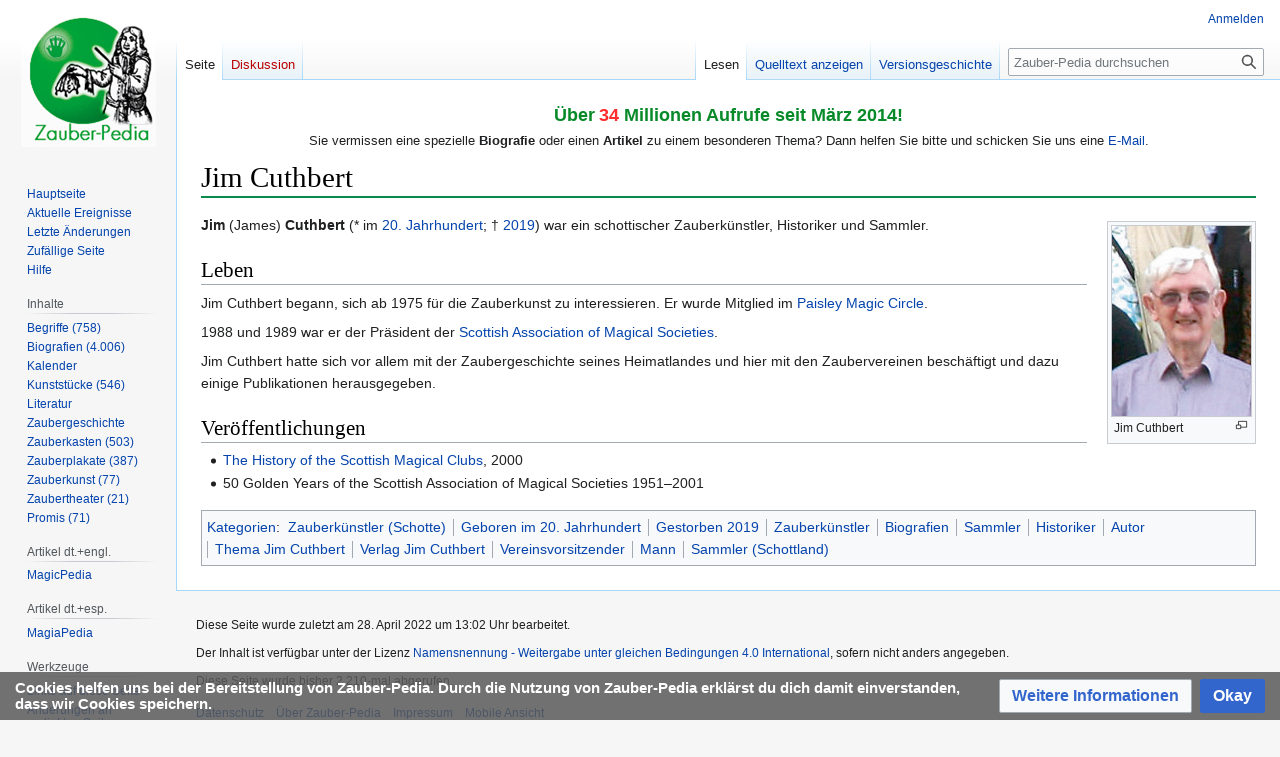

--- FILE ---
content_type: text/html; charset=UTF-8
request_url: https://www.zauber-pedia.de/index.php?title=Jim_Cuthbert
body_size: 7001
content:
<!DOCTYPE html>
<html class="client-nojs" lang="de" dir="ltr">
<head>
<meta charset="UTF-8"/>
<title>Jim Cuthbert – Zauber-Pedia</title>
<script>document.documentElement.className="client-js";RLCONF={"wgBreakFrames":false,"wgSeparatorTransformTable":[",\t.",".\t,"],"wgDigitTransformTable":["",""],"wgDefaultDateFormat":"dmy","wgMonthNames":["","Januar","Februar","März","April","Mai","Juni","Juli","August","September","Oktober","November","Dezember"],"wgRequestId":"aW6BISH4sRBxjji8fYbpKAAAAnY","wgCSPNonce":false,"wgCanonicalNamespace":"","wgCanonicalSpecialPageName":false,"wgNamespaceNumber":0,"wgPageName":"Jim_Cuthbert","wgTitle":"Jim Cuthbert","wgCurRevisionId":86342,"wgRevisionId":86342,"wgArticleId":12108,"wgIsArticle":true,"wgIsRedirect":false,"wgAction":"view","wgUserName":null,"wgUserGroups":["*"],"wgCategories":["Zauberkünstler (Schotte)","Geboren im 20. Jahrhundert","Gestorben 2019","Zauberkünstler","Biografien","Sammler","Historiker","Autor","Thema Jim Cuthbert","Verlag Jim Cuthbert","Vereinsvorsitzender","Mann","Sammler (Schottland)"],"wgPageContentLanguage":"de","wgPageContentModel":"wikitext","wgRelevantPageName":"Jim_Cuthbert","wgRelevantArticleId":12108,"wgIsProbablyEditable":false,"wgRelevantPageIsProbablyEditable":false,"wgRestrictionEdit":[],"wgRestrictionMove":[],"wgMFDisplayWikibaseDescriptions":{"search":false,"nearby":false,"watchlist":false,"tagline":false},"wgVector2022PreviewPages":[],"wgMediaViewerOnClick":true,"wgMediaViewerEnabledByDefault":true,"wgPopupsFlags":4};
RLSTATE={"site.styles":"ready","user.styles":"ready","user":"ready","user.options":"loading","skins.vector.styles.legacy":"ready","ext.CookieWarning.styles":"ready","oojs-ui-core.styles":"ready","oojs-ui.styles.indicators":"ready","mediawiki.widgets.styles":"ready","oojs-ui-core.icons":"ready","ext.embedVideo.styles":"ready"};RLPAGEMODULES=["site","mediawiki.page.ready","skins.vector.legacy.js","mmv.head","mmv.bootstrap.autostart","ext.CookieWarning","ext.embedVideo.overlay","ext.popups"];</script>
<script>(RLQ=window.RLQ||[]).push(function(){mw.loader.implement("user.options@12s5i",function($,jQuery,require,module){mw.user.tokens.set({"patrolToken":"+\\","watchToken":"+\\","csrfToken":"+\\"});});});</script>
<link rel="stylesheet" href="/load.php?lang=de&amp;modules=ext.CookieWarning.styles%7Cext.embedVideo.styles%7Cmediawiki.widgets.styles%7Coojs-ui-core.icons%2Cstyles%7Coojs-ui.styles.indicators%7Cskins.vector.styles.legacy&amp;only=styles&amp;skin=vector"/>
<script async="" src="/load.php?lang=de&amp;modules=startup&amp;only=scripts&amp;raw=1&amp;skin=vector"></script>
<meta name="ResourceLoaderDynamicStyles" content=""/>
<link rel="stylesheet" href="/load.php?lang=de&amp;modules=site.styles&amp;only=styles&amp;skin=vector"/>
<meta name="generator" content="MediaWiki 1.39.17"/>
<meta name="format-detection" content="telephone=no"/>
<meta property="og:image" content="https://www.zauber-pedia.de/images/5/5b/JimCuthbert.jpg"/>
<meta property="og:image:width" content="1200"/>
<meta property="og:image:height" content="1640"/>
<meta property="og:image" content="https://www.zauber-pedia.de/images/5/5b/JimCuthbert.jpg"/>
<meta property="og:image:width" content="800"/>
<meta property="og:image:height" content="1094"/>
<meta property="og:image:width" content="640"/>
<meta property="og:image:height" content="875"/>
<meta name="viewport" content="width=device-width, initial-scale=1.0, user-scalable=yes, minimum-scale=0.25, maximum-scale=5.0"/>
<link rel="apple-touch-icon" href="/apple-touch-icon.png"/>
<link rel="icon" href="/favicon.ico"/>
<link rel="search" type="application/opensearchdescription+xml" href="/opensearch_desc.php" title="Zauber-Pedia (de)"/>
<link rel="EditURI" type="application/rsd+xml" href="https://www.zauber-pedia.de/api.php?action=rsd"/>
<link rel="license" href="https://creativecommons.org/licenses/by-sa/4.0/deed.de"/>
<link rel="alternate" type="application/atom+xml" title="Atom-Feed für „Zauber-Pedia“" href="/index.php?title=Spezial:Letzte_%C3%84nderungen&amp;feed=atom"/>
</head>
<body class="mediawiki ltr sitedir-ltr mw-hide-empty-elt ns-0 ns-subject page-Jim_Cuthbert rootpage-Jim_Cuthbert skin-vector action-view skin--responsive skin-vector-legacy vector-feature-language-in-header-enabled vector-feature-language-in-main-page-header-disabled vector-feature-language-alert-in-sidebar-disabled vector-feature-sticky-header-disabled vector-feature-sticky-header-edit-disabled vector-feature-table-of-contents-disabled vector-feature-visual-enhancement-next-disabled"><div id="mw-page-base" class="noprint"></div>
<div id="mw-head-base" class="noprint"></div>
<div id="content" class="mw-body" role="main">
	<a id="top"></a>
	<div id="siteNotice"><div id="localNotice"><div class="sitenotice" lang="de" dir="ltr"><p align="center"><font size="4"><font color="#088A29"><b>Über</b></font></font><b> <font color="#FE2E2E"><font size="4">34 </font></font><font size="4"><font color="#088A29">Millionen Aufrufe seit März 2014!</font></font></b></p>
<p align="center">Sie vermissen eine spezielle <b>Biografie</b> oder einen <b>Artikel</b> zu einem besonderen Thema? Dann helfen Sie bitte und schicken Sie uns eine <a target="_blank" rel="noreferrer noopener" class="external text" href="mailto:abc@magischewelt.de">E-Mail</a>.</p></div></div></div>
	<div class="mw-indicators">
	</div>
	<h1 id="firstHeading" class="firstHeading mw-first-heading"><span class="mw-page-title-main">Jim Cuthbert</span></h1>
	<div id="bodyContent" class="vector-body">
		<div id="siteSub" class="noprint">Aus Zauber-Pedia</div>
		<div id="contentSub"></div>
		<div id="contentSub2"></div>
		
		<div id="jump-to-nav"></div>
		<a class="mw-jump-link" href="#mw-head">Zur Navigation springen</a>
		<a class="mw-jump-link" href="#searchInput">Zur Suche springen</a>
		<div id="mw-content-text" class="mw-body-content mw-content-ltr" lang="de" dir="ltr"><div class="mw-parser-output"><div class="thumb tright"><div class="thumbinner" style="width:141px;"><a href="/index.php?title=Datei:JimCuthbert.jpg" class="image"><img alt="" src="/images/5/5b/JimCuthbert.jpg" decoding="async" width="139" height="190" class="thumbimage" data-file-width="139" data-file-height="190" /></a>  <div class="thumbcaption"><div class="magnify"><a href="/index.php?title=Datei:JimCuthbert.jpg" class="internal" title="vergrößern"></a></div>Jim Cuthbert</div></div></div>
<p><b>Jim</b> (James) <b>Cuthbert</b> (* im <a href="/index.php?title=20._Jahrhundert" class="mw-redirect" title="20. Jahrhundert">20. Jahrhundert</a>; † <a href="/index.php?title=2019" title="2019">2019</a>)  war ein schottischer Zauberkünstler, Historiker und Sammler.
</p>
<h2><span class="mw-headline" id="Leben">Leben</span></h2>
<p>Jim Cuthbert begann, sich ab 1975 für die Zauberkunst zu interessieren. Er wurde Mitglied im <a href="/index.php?title=Paisley_Magic_Circle" title="Paisley Magic Circle">Paisley Magic Circle</a>.
</p><p>1988 und 1989 war er der Präsident der <a href="/index.php?title=Scottish_Association_of_Magical_Societies" title="Scottish Association of Magical Societies">Scottish Association of Magical Societies</a>. 
</p><p>Jim Cuthbert hatte sich vor allem mit der Zaubergeschichte seines Heimatlandes und hier mit den Zaubervereinen beschäftigt und dazu einige Publikationen herausgegeben.
</p>
<h2><span id="Ver.C3.B6ffentlichungen"></span><span class="mw-headline" id="Veröffentlichungen">Veröffentlichungen</span></h2>
<ul><li><a href="/index.php?title=The_History_of_the_Scottish_Magical_Clubs" title="The History of the Scottish Magical Clubs">The History of the Scottish Magical Clubs</a>, 2000</li>
<li>50 Golden Years of the Scottish Association of Magical Societies 1951–2001</li></ul>
<!-- 
NewPP limit report
Cached time: 20260119190818
Cache expiry: 86400
Reduced expiry: false
Complications: []
CPU time usage: 0.041 seconds
Real time usage: 0.069 seconds
Preprocessor visited node count: 11/1000000
Post‐expand include size: 0/2097152 bytes
Template argument size: 0/2097152 bytes
Highest expansion depth: 2/100
Expensive parser function count: 0/100
Unstrip recursion depth: 0/20
Unstrip post‐expand size: 0/5000000 bytes
-->
<!--
Transclusion expansion time report (%,ms,calls,template)
100.00%    0.000      1 -total
-->

<!-- Saved in parser cache with key dbs12470021:pcache:idhash:12108-0!canonical and timestamp 20260119190818 and revision id 86342.
 -->
</div>
<div class="printfooter" data-nosnippet="">Abgerufen von „<a dir="ltr" href="https://www.zauber-pedia.de/index.php?title=Jim_Cuthbert&amp;oldid=86342">https://www.zauber-pedia.de/index.php?title=Jim_Cuthbert&amp;oldid=86342</a>“</div></div>
		<div id="catlinks" class="catlinks" data-mw="interface"><div id="mw-normal-catlinks" class="mw-normal-catlinks"><a href="/index.php?title=Spezial:Kategorien" title="Spezial:Kategorien">Kategorien</a>: <ul><li><a href="/index.php?title=Kategorie:Zauberk%C3%BCnstler_(Schotte)" title="Kategorie:Zauberkünstler (Schotte)">Zauberkünstler (Schotte)</a></li><li><a href="/index.php?title=Kategorie:Geboren_im_20._Jahrhundert" title="Kategorie:Geboren im 20. Jahrhundert">Geboren im 20. Jahrhundert</a></li><li><a href="/index.php?title=Kategorie:Gestorben_2019" title="Kategorie:Gestorben 2019">Gestorben 2019</a></li><li><a href="/index.php?title=Kategorie:Zauberk%C3%BCnstler" title="Kategorie:Zauberkünstler">Zauberkünstler</a></li><li><a href="/index.php?title=Kategorie:Biografien" title="Kategorie:Biografien">Biografien</a></li><li><a href="/index.php?title=Kategorie:Sammler" title="Kategorie:Sammler">Sammler</a></li><li><a href="/index.php?title=Kategorie:Historiker" title="Kategorie:Historiker">Historiker</a></li><li><a href="/index.php?title=Kategorie:Autor" title="Kategorie:Autor">Autor</a></li><li><a href="/index.php?title=Kategorie:Thema_Jim_Cuthbert" title="Kategorie:Thema Jim Cuthbert">Thema Jim Cuthbert</a></li><li><a href="/index.php?title=Kategorie:Verlag_Jim_Cuthbert" title="Kategorie:Verlag Jim Cuthbert">Verlag Jim Cuthbert</a></li><li><a href="/index.php?title=Kategorie:Vereinsvorsitzender" title="Kategorie:Vereinsvorsitzender">Vereinsvorsitzender</a></li><li><a href="/index.php?title=Kategorie:Mann" title="Kategorie:Mann">Mann</a></li><li><a href="/index.php?title=Kategorie:Sammler_(Schottland)" title="Kategorie:Sammler (Schottland)">Sammler (Schottland)</a></li></ul></div></div>
	</div>
</div>
<div id='mw-data-after-content'>
	<div class="mw-cookiewarning-container"><div class="mw-cookiewarning-text"><span>Cookies helfen uns bei der Bereitstellung von Zauber-Pedia. Durch die Nutzung von Zauber-Pedia erklärst du dich damit einverstanden, dass wir Cookies speichern.</span></div><form method="POST"><div class='oo-ui-layout oo-ui-horizontalLayout'><span class='oo-ui-widget oo-ui-widget-enabled oo-ui-buttonElement oo-ui-buttonElement-framed oo-ui-labelElement oo-ui-flaggedElement-progressive oo-ui-buttonWidget'><a role='button' tabindex='0' href='https://www.zauber-pedia.de/index.php?title=Name_wiki:Datenschutz' rel='nofollow' class='oo-ui-buttonElement-button'><span class='oo-ui-iconElement-icon oo-ui-iconElement-noIcon oo-ui-image-progressive'></span><span class='oo-ui-labelElement-label'>Weitere Informationen</span><span class='oo-ui-indicatorElement-indicator oo-ui-indicatorElement-noIndicator oo-ui-image-progressive'></span></a></span><span class='oo-ui-widget oo-ui-widget-enabled oo-ui-inputWidget oo-ui-buttonElement oo-ui-buttonElement-framed oo-ui-labelElement oo-ui-flaggedElement-primary oo-ui-flaggedElement-progressive oo-ui-buttonInputWidget'><button type='submit' tabindex='0' name='disablecookiewarning' value='OK' class='oo-ui-inputWidget-input oo-ui-buttonElement-button'><span class='oo-ui-iconElement-icon oo-ui-iconElement-noIcon oo-ui-image-invert'></span><span class='oo-ui-labelElement-label'>Okay</span><span class='oo-ui-indicatorElement-indicator oo-ui-indicatorElement-noIndicator oo-ui-image-invert'></span></button></span></div></form></div>
</div>

<div id="mw-navigation">
	<h2>Navigationsmenü</h2>
	<div id="mw-head">
		

<nav id="p-personal" class="vector-menu mw-portlet mw-portlet-personal vector-user-menu-legacy" aria-labelledby="p-personal-label" role="navigation"  >
	<h3
		id="p-personal-label"
		
		class="vector-menu-heading "
	>
		<span class="vector-menu-heading-label">Meine Werkzeuge</span>
	</h3>
	<div class="vector-menu-content">
		
		<ul class="vector-menu-content-list"><li id="pt-login" class="mw-list-item"><a href="/index.php?title=Spezial:Anmelden&amp;returnto=Jim+Cuthbert" title="Sich anzumelden wird gerne gesehen, ist jedoch nicht zwingend erforderlich. [o]" accesskey="o"><span>Anmelden</span></a></li></ul>
		
	</div>
</nav>

		<div id="left-navigation">
			

<nav id="p-namespaces" class="vector-menu mw-portlet mw-portlet-namespaces vector-menu-tabs vector-menu-tabs-legacy" aria-labelledby="p-namespaces-label" role="navigation"  >
	<h3
		id="p-namespaces-label"
		
		class="vector-menu-heading "
	>
		<span class="vector-menu-heading-label">Namensräume</span>
	</h3>
	<div class="vector-menu-content">
		
		<ul class="vector-menu-content-list"><li id="ca-nstab-main" class="selected mw-list-item"><a href="/index.php?title=Jim_Cuthbert" title="Seiteninhalt anzeigen [c]" accesskey="c"><span>Seite</span></a></li><li id="ca-talk" class="new mw-list-item"><a href="/index.php?title=Diskussion:Jim_Cuthbert&amp;action=edit&amp;redlink=1" rel="discussion" title="Diskussion zum Seiteninhalt (Seite nicht vorhanden) [t]" accesskey="t"><span>Diskussion</span></a></li></ul>
		
	</div>
</nav>

			

<nav id="p-variants" class="vector-menu mw-portlet mw-portlet-variants emptyPortlet vector-menu-dropdown" aria-labelledby="p-variants-label" role="navigation"  >
	<input type="checkbox"
		id="p-variants-checkbox"
		role="button"
		aria-haspopup="true"
		data-event-name="ui.dropdown-p-variants"
		class="vector-menu-checkbox"
		aria-labelledby="p-variants-label"
	/>
	<label
		id="p-variants-label"
		 aria-label="Sprachvariante ändern"
		class="vector-menu-heading "
	>
		<span class="vector-menu-heading-label">Deutsch</span>
	</label>
	<div class="vector-menu-content">
		
		<ul class="vector-menu-content-list"></ul>
		
	</div>
</nav>

		</div>
		<div id="right-navigation">
			

<nav id="p-views" class="vector-menu mw-portlet mw-portlet-views vector-menu-tabs vector-menu-tabs-legacy" aria-labelledby="p-views-label" role="navigation"  >
	<h3
		id="p-views-label"
		
		class="vector-menu-heading "
	>
		<span class="vector-menu-heading-label">Ansichten</span>
	</h3>
	<div class="vector-menu-content">
		
		<ul class="vector-menu-content-list"><li id="ca-view" class="selected mw-list-item"><a href="/index.php?title=Jim_Cuthbert"><span>Lesen</span></a></li><li id="ca-viewsource" class="mw-list-item"><a href="/index.php?title=Jim_Cuthbert&amp;action=edit" title="Diese Seite ist geschützt. Ihr Quelltext kann dennoch angesehen und kopiert werden. [e]" accesskey="e"><span>Quelltext anzeigen</span></a></li><li id="ca-history" class="mw-list-item"><a href="/index.php?title=Jim_Cuthbert&amp;action=history" title="Frühere Versionen dieser Seite listen [h]" accesskey="h"><span>Versionsgeschichte</span></a></li></ul>
		
	</div>
</nav>

			

<nav id="p-cactions" class="vector-menu mw-portlet mw-portlet-cactions emptyPortlet vector-menu-dropdown" aria-labelledby="p-cactions-label" role="navigation"  title="Weitere Optionen" >
	<input type="checkbox"
		id="p-cactions-checkbox"
		role="button"
		aria-haspopup="true"
		data-event-name="ui.dropdown-p-cactions"
		class="vector-menu-checkbox"
		aria-labelledby="p-cactions-label"
	/>
	<label
		id="p-cactions-label"
		
		class="vector-menu-heading "
	>
		<span class="vector-menu-heading-label">Weitere</span>
	</label>
	<div class="vector-menu-content">
		
		<ul class="vector-menu-content-list"></ul>
		
	</div>
</nav>

			
<div id="p-search" role="search" class="vector-search-box-vue  vector-search-box-show-thumbnail vector-search-box-auto-expand-width vector-search-box">
	<div>
			<h3 >
				<label for="searchInput">Suche</label>
			</h3>
		<form action="/index.php" id="searchform"
			class="vector-search-box-form">
			<div id="simpleSearch"
				class="vector-search-box-inner"
				 data-search-loc="header-navigation">
				<input class="vector-search-box-input"
					 type="search" name="search" placeholder="Zauber-Pedia durchsuchen" aria-label="Zauber-Pedia durchsuchen" autocapitalize="sentences" title="Zauber-Pedia durchsuchen [f]" accesskey="f" id="searchInput"
				>
				<input type="hidden" name="title" value="Spezial:Suche">
				<input id="mw-searchButton"
					 class="searchButton mw-fallbackSearchButton" type="submit" name="fulltext" title="Suche nach Seiten, die diesen Text enthalten" value="Suchen">
				<input id="searchButton"
					 class="searchButton" type="submit" name="go" title="Gehe direkt zu der Seite mit genau diesem Namen, falls sie vorhanden ist." value="Seite">
			</div>
		</form>
	</div>
</div>

		</div>
	</div>
	

<div id="mw-panel">
	<div id="p-logo" role="banner">
		<a class="mw-wiki-logo" href="/index.php?title=Hauptseite"
			title="Hauptseite"></a>
	</div>
	

<nav id="p-navigation" class="vector-menu mw-portlet mw-portlet-navigation vector-menu-portal portal" aria-labelledby="p-navigation-label" role="navigation"  >
	<h3
		id="p-navigation-label"
		
		class="vector-menu-heading "
	>
		<span class="vector-menu-heading-label">Navigation</span>
	</h3>
	<div class="vector-menu-content">
		
		<ul class="vector-menu-content-list"><li id="n-mainpage-description" class="mw-list-item"><a href="/index.php?title=Hauptseite" title="Hauptseite besuchen [z]" accesskey="z"><span>Hauptseite</span></a></li><li id="n-currentevents" class="mw-list-item"><a href="/index.php?title=Name_wiki:Aktuelle_Ereignisse" title="Hintergrundinformationen zu aktuellen Ereignissen"><span>Aktuelle Ereignisse</span></a></li><li id="n-recentchanges" class="mw-list-item"><a href="/index.php?title=Spezial:Letzte_%C3%84nderungen" title="Liste der letzten Änderungen in diesem Wiki [r]" accesskey="r"><span>Letzte Änderungen</span></a></li><li id="n-randompage" class="mw-list-item"><a href="/index.php?title=Spezial:Zuf%C3%A4llige_Seite" title="Zufällige Seite aufrufen [x]" accesskey="x"><span>Zufällige Seite</span></a></li><li id="n-Hilfe" class="mw-list-item"><a href="https://www.mediawiki.org/wiki/Special:MyLanguage/Help:Contents" target="_blank"><span>Hilfe</span></a></li></ul>
		
	</div>
</nav>

	

<nav id="p-Inhalte" class="vector-menu mw-portlet mw-portlet-Inhalte vector-menu-portal portal" aria-labelledby="p-Inhalte-label" role="navigation"  >
	<h3
		id="p-Inhalte-label"
		
		class="vector-menu-heading "
	>
		<span class="vector-menu-heading-label">Inhalte</span>
	</h3>
	<div class="vector-menu-content">
		
		<ul class="vector-menu-content-list"><li id="n-Begriffe-(758)" class="mw-list-item"><a href="/index.php?title=Kategorie:Worterkl%C3%A4rungen"><span>Begriffe (758)</span></a></li><li id="n-Biografien-(4.006)" class="mw-list-item"><a href="/index.php?title=Kategorie:Biografien"><span>Biografien (4.006)</span></a></li><li id="n-Kalender" class="mw-list-item"><a href="/index.php?title=Historische_Jahrestage"><span>Kalender</span></a></li><li id="n-Kunststücke-(546)" class="mw-list-item"><a href="/index.php?title=Kategorie:Zauberkunstst%C3%BCck"><span>Kunststücke (546)</span></a></li><li id="n-Literatur" class="mw-list-item"><a href="/index.php?title=Kategorie:Literatur"><span>Literatur</span></a></li><li id="n-Zaubergeschichte" class="mw-list-item"><a href="/index.php?title=Kategorie:Thema_Historie"><span>Zaubergeschichte</span></a></li><li id="n-Zauberkasten-(503)" class="mw-list-item"><a href="/index.php?title=Kategorie:Zauberkasten"><span>Zauberkasten (503)</span></a></li><li id="n-Zauberplakate-(387)" class="mw-list-item"><a href="/index.php?title=Kategorie:Zauberplakat"><span>Zauberplakate (387)</span></a></li><li id="n-Zauberkunst-(77)" class="mw-list-item"><a href="/index.php?title=Kategorie:Zauberkunst"><span>Zauberkunst (77)</span></a></li><li id="n-Zaubertheater-(21)" class="mw-list-item"><a href="/index.php?title=Kategorie:Zaubertheater"><span>Zaubertheater (21)</span></a></li><li id="n-Promis-(71)" class="mw-list-item"><a href="/index.php?title=Kategorie:%C3%96ffentliche_Pers%C3%B6nlichkeit"><span>Promis (71)</span></a></li></ul>
		
	</div>
</nav>


<nav id="p-Artikel_dt.+engl." class="vector-menu mw-portlet mw-portlet-Artikel_dt_engl vector-menu-portal portal" aria-labelledby="p-Artikel_dt.+engl.-label" role="navigation"  >
	<h3
		id="p-Artikel_dt.+engl.-label"
		
		class="vector-menu-heading "
	>
		<span class="vector-menu-heading-label">Artikel dt.+engl.</span>
	</h3>
	<div class="vector-menu-content">
		
		<ul class="vector-menu-content-list"><li id="n-MagicPedia" class="mw-list-item"><a href="/index.php?title=Artikel_in_der_MagicPedia"><span>MagicPedia</span></a></li></ul>
		
	</div>
</nav>


<nav id="p-Artikel_dt.+esp." class="vector-menu mw-portlet mw-portlet-Artikel_dt_esp vector-menu-portal portal" aria-labelledby="p-Artikel_dt.+esp.-label" role="navigation"  >
	<h3
		id="p-Artikel_dt.+esp.-label"
		
		class="vector-menu-heading "
	>
		<span class="vector-menu-heading-label">Artikel dt.+esp.</span>
	</h3>
	<div class="vector-menu-content">
		
		<ul class="vector-menu-content-list"><li id="n-MagiaPedia" class="mw-list-item"><a href="/index.php?title=Artikel_in_der_MagiaPedia"><span>MagiaPedia</span></a></li></ul>
		
	</div>
</nav>


<nav id="p-tb" class="vector-menu mw-portlet mw-portlet-tb vector-menu-portal portal" aria-labelledby="p-tb-label" role="navigation"  >
	<h3
		id="p-tb-label"
		
		class="vector-menu-heading "
	>
		<span class="vector-menu-heading-label">Werkzeuge</span>
	</h3>
	<div class="vector-menu-content">
		
		<ul class="vector-menu-content-list"><li id="t-whatlinkshere" class="mw-list-item"><a href="/index.php?title=Spezial:Linkliste/Jim_Cuthbert" title="Liste aller Seiten, die hierher verlinken [j]" accesskey="j"><span>Links auf diese Seite</span></a></li><li id="t-recentchangeslinked" class="mw-list-item"><a href="/index.php?title=Spezial:%C3%84nderungen_an_verlinkten_Seiten/Jim_Cuthbert" rel="nofollow" title="Letzte Änderungen an Seiten, die von hier verlinkt sind [k]" accesskey="k"><span>Änderungen an verlinkten Seiten</span></a></li><li id="t-specialpages" class="mw-list-item"><a href="/index.php?title=Spezial:Spezialseiten" title="Liste aller Spezialseiten [q]" accesskey="q"><span>Spezialseiten</span></a></li><li id="t-print" class="mw-list-item"><a href="javascript:print();" rel="alternate" title="Druckansicht dieser Seite [p]" accesskey="p"><span>Druckversion</span></a></li><li id="t-permalink" class="mw-list-item"><a href="/index.php?title=Jim_Cuthbert&amp;oldid=86342" title="Dauerhafter Link zu dieser Seitenversion"><span>Permanenter Link</span></a></li><li id="t-info" class="mw-list-item"><a href="/index.php?title=Jim_Cuthbert&amp;action=info" title="Weitere Informationen über diese Seite"><span>Seiten­­informationen</span></a></li></ul>
		
	</div>
</nav>

	
</div>

</div>

<footer id="footer" class="mw-footer" role="contentinfo" >
	<ul id="footer-info">
	<li id="footer-info-lastmod"> Diese Seite wurde zuletzt am 28. April 2022 um 13:02 Uhr bearbeitet.</li>
	<li id="footer-info-copyright">Der Inhalt ist verfügbar unter der Lizenz <a class="external" href="https://creativecommons.org/licenses/by-sa/4.0/deed.de">Namensnennung - Weitergabe unter gleichen Bedingungen 4.0 International</a>, sofern nicht anders angegeben.</li>
	<li id="footer-info-0">Diese Seite wurde bisher 2.210-mal abgerufen.</li>
</ul>

	<ul id="footer-places">
	<li id="footer-places-privacy"><a href="/index.php?title=Name_wiki:Datenschutz">Datenschutz</a></li>
	<li id="footer-places-about"><a href="/index.php?title=Name_wiki:%C3%9Cber_Zauber-Pedia">Über Zauber-Pedia</a></li>
	<li id="footer-places-disclaimer"><a href="/index.php?title=Name_wiki:Impressum">Impressum</a></li>
	<li id="footer-places-mobileview"><a href="https://www.zauber-pedia.de/index.php?title=Jim_Cuthbert&amp;mobileaction=toggle_view_mobile" class="noprint stopMobileRedirectToggle">Mobile Ansicht</a></li>
</ul>

	<ul id="footer-icons" class="noprint">
	<li id="footer-copyrightico"><a href="https://creativecommons.org/licenses/by-sa/4.0/deed.de" target="_blank"><img src="/resources/assets/licenses/cc-by-sa.png" alt="Namensnennung - Weitergabe unter gleichen Bedingungen 4.0 International" width="88" height="31" loading="lazy"/></a></li>
	<li id="footer-poweredbyico"><a href="https://professional.wiki/" target="_blank"><img src="/resources/assets/poweredby_mediawiki_88x31.png" alt="MediaWiki" srcset="/resources/assets/poweredby_mediawiki_132x47.png 1.5x, /resources/assets/poweredby_mediawiki_176x62.png 2x" width="88" height="31" loading="lazy"/></a></li>
</ul>

</footer>

<script>(RLQ=window.RLQ||[]).push(function(){mw.config.set({"wgPageParseReport":{"limitreport":{"cputime":"0.041","walltime":"0.069","ppvisitednodes":{"value":11,"limit":1000000},"postexpandincludesize":{"value":0,"limit":2097152},"templateargumentsize":{"value":0,"limit":2097152},"expansiondepth":{"value":2,"limit":100},"expensivefunctioncount":{"value":0,"limit":100},"unstrip-depth":{"value":0,"limit":20},"unstrip-size":{"value":0,"limit":5000000},"timingprofile":["100.00%    0.000      1 -total"]},"cachereport":{"timestamp":"20260119190818","ttl":86400,"transientcontent":false}}});mw.config.set({"wgBackendResponseTime":1359});});</script>
</body>
</html>